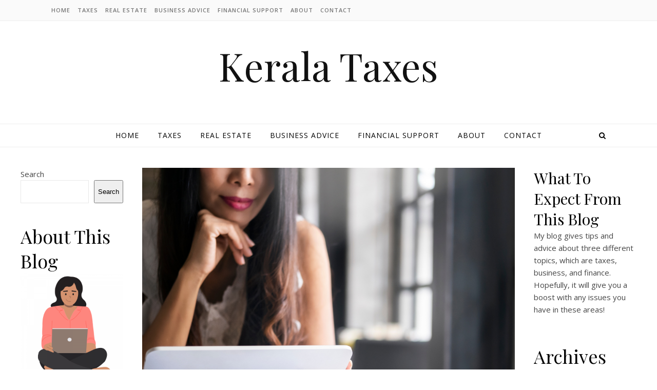

--- FILE ---
content_type: text/html; charset=UTF-8
request_url: https://www.keralataxes.org/2021/10/
body_size: 12171
content:
<!DOCTYPE html>
<html lang="en-US">
<head>
<meta charset="UTF-8">
<meta name="viewport" content="width=device-width, initial-scale=1.0" />
<link rel="profile" href="https://gmpg.org/xfn/11">
<title>October 2021 &#8211; Kerala Taxes</title>
<meta name='robots' content='max-image-preview:large' />
<link rel='dns-prefetch' href='//fonts.googleapis.com' />
<link rel="alternate" type="application/rss+xml" title="Kerala Taxes &raquo; Feed" href="https://www.keralataxes.org/feed/" />
<link rel="alternate" type="application/rss+xml" title="Kerala Taxes &raquo; Comments Feed" href="https://www.keralataxes.org/comments/feed/" />
<style id='wp-img-auto-sizes-contain-inline-css' type='text/css'>
img:is([sizes=auto i],[sizes^="auto," i]){contain-intrinsic-size:3000px 1500px}
/*# sourceURL=wp-img-auto-sizes-contain-inline-css */
</style>
<style id='wp-emoji-styles-inline-css' type='text/css'>

	img.wp-smiley, img.emoji {
		display: inline !important;
		border: none !important;
		box-shadow: none !important;
		height: 1em !important;
		width: 1em !important;
		margin: 0 0.07em !important;
		vertical-align: -0.1em !important;
		background: none !important;
		padding: 0 !important;
	}
/*# sourceURL=wp-emoji-styles-inline-css */
</style>
<link rel='stylesheet' id='wp-block-library-css' href='https://www.keralataxes.org/wp-includes/css/dist/block-library/style.min.css?ver=6.9' type='text/css' media='all' />
<style id='classic-theme-styles-inline-css' type='text/css'>
/*! This file is auto-generated */
.wp-block-button__link{color:#fff;background-color:#32373c;border-radius:9999px;box-shadow:none;text-decoration:none;padding:calc(.667em + 2px) calc(1.333em + 2px);font-size:1.125em}.wp-block-file__button{background:#32373c;color:#fff;text-decoration:none}
/*# sourceURL=/wp-includes/css/classic-themes.min.css */
</style>
<style id='global-styles-inline-css' type='text/css'>
:root{--wp--preset--aspect-ratio--square: 1;--wp--preset--aspect-ratio--4-3: 4/3;--wp--preset--aspect-ratio--3-4: 3/4;--wp--preset--aspect-ratio--3-2: 3/2;--wp--preset--aspect-ratio--2-3: 2/3;--wp--preset--aspect-ratio--16-9: 16/9;--wp--preset--aspect-ratio--9-16: 9/16;--wp--preset--color--black: #000000;--wp--preset--color--cyan-bluish-gray: #abb8c3;--wp--preset--color--white: #ffffff;--wp--preset--color--pale-pink: #f78da7;--wp--preset--color--vivid-red: #cf2e2e;--wp--preset--color--luminous-vivid-orange: #ff6900;--wp--preset--color--luminous-vivid-amber: #fcb900;--wp--preset--color--light-green-cyan: #7bdcb5;--wp--preset--color--vivid-green-cyan: #00d084;--wp--preset--color--pale-cyan-blue: #8ed1fc;--wp--preset--color--vivid-cyan-blue: #0693e3;--wp--preset--color--vivid-purple: #9b51e0;--wp--preset--gradient--vivid-cyan-blue-to-vivid-purple: linear-gradient(135deg,rgb(6,147,227) 0%,rgb(155,81,224) 100%);--wp--preset--gradient--light-green-cyan-to-vivid-green-cyan: linear-gradient(135deg,rgb(122,220,180) 0%,rgb(0,208,130) 100%);--wp--preset--gradient--luminous-vivid-amber-to-luminous-vivid-orange: linear-gradient(135deg,rgb(252,185,0) 0%,rgb(255,105,0) 100%);--wp--preset--gradient--luminous-vivid-orange-to-vivid-red: linear-gradient(135deg,rgb(255,105,0) 0%,rgb(207,46,46) 100%);--wp--preset--gradient--very-light-gray-to-cyan-bluish-gray: linear-gradient(135deg,rgb(238,238,238) 0%,rgb(169,184,195) 100%);--wp--preset--gradient--cool-to-warm-spectrum: linear-gradient(135deg,rgb(74,234,220) 0%,rgb(151,120,209) 20%,rgb(207,42,186) 40%,rgb(238,44,130) 60%,rgb(251,105,98) 80%,rgb(254,248,76) 100%);--wp--preset--gradient--blush-light-purple: linear-gradient(135deg,rgb(255,206,236) 0%,rgb(152,150,240) 100%);--wp--preset--gradient--blush-bordeaux: linear-gradient(135deg,rgb(254,205,165) 0%,rgb(254,45,45) 50%,rgb(107,0,62) 100%);--wp--preset--gradient--luminous-dusk: linear-gradient(135deg,rgb(255,203,112) 0%,rgb(199,81,192) 50%,rgb(65,88,208) 100%);--wp--preset--gradient--pale-ocean: linear-gradient(135deg,rgb(255,245,203) 0%,rgb(182,227,212) 50%,rgb(51,167,181) 100%);--wp--preset--gradient--electric-grass: linear-gradient(135deg,rgb(202,248,128) 0%,rgb(113,206,126) 100%);--wp--preset--gradient--midnight: linear-gradient(135deg,rgb(2,3,129) 0%,rgb(40,116,252) 100%);--wp--preset--font-size--small: 13px;--wp--preset--font-size--medium: 20px;--wp--preset--font-size--large: 36px;--wp--preset--font-size--x-large: 42px;--wp--preset--spacing--20: 0.44rem;--wp--preset--spacing--30: 0.67rem;--wp--preset--spacing--40: 1rem;--wp--preset--spacing--50: 1.5rem;--wp--preset--spacing--60: 2.25rem;--wp--preset--spacing--70: 3.38rem;--wp--preset--spacing--80: 5.06rem;--wp--preset--shadow--natural: 6px 6px 9px rgba(0, 0, 0, 0.2);--wp--preset--shadow--deep: 12px 12px 50px rgba(0, 0, 0, 0.4);--wp--preset--shadow--sharp: 6px 6px 0px rgba(0, 0, 0, 0.2);--wp--preset--shadow--outlined: 6px 6px 0px -3px rgb(255, 255, 255), 6px 6px rgb(0, 0, 0);--wp--preset--shadow--crisp: 6px 6px 0px rgb(0, 0, 0);}:where(.is-layout-flex){gap: 0.5em;}:where(.is-layout-grid){gap: 0.5em;}body .is-layout-flex{display: flex;}.is-layout-flex{flex-wrap: wrap;align-items: center;}.is-layout-flex > :is(*, div){margin: 0;}body .is-layout-grid{display: grid;}.is-layout-grid > :is(*, div){margin: 0;}:where(.wp-block-columns.is-layout-flex){gap: 2em;}:where(.wp-block-columns.is-layout-grid){gap: 2em;}:where(.wp-block-post-template.is-layout-flex){gap: 1.25em;}:where(.wp-block-post-template.is-layout-grid){gap: 1.25em;}.has-black-color{color: var(--wp--preset--color--black) !important;}.has-cyan-bluish-gray-color{color: var(--wp--preset--color--cyan-bluish-gray) !important;}.has-white-color{color: var(--wp--preset--color--white) !important;}.has-pale-pink-color{color: var(--wp--preset--color--pale-pink) !important;}.has-vivid-red-color{color: var(--wp--preset--color--vivid-red) !important;}.has-luminous-vivid-orange-color{color: var(--wp--preset--color--luminous-vivid-orange) !important;}.has-luminous-vivid-amber-color{color: var(--wp--preset--color--luminous-vivid-amber) !important;}.has-light-green-cyan-color{color: var(--wp--preset--color--light-green-cyan) !important;}.has-vivid-green-cyan-color{color: var(--wp--preset--color--vivid-green-cyan) !important;}.has-pale-cyan-blue-color{color: var(--wp--preset--color--pale-cyan-blue) !important;}.has-vivid-cyan-blue-color{color: var(--wp--preset--color--vivid-cyan-blue) !important;}.has-vivid-purple-color{color: var(--wp--preset--color--vivid-purple) !important;}.has-black-background-color{background-color: var(--wp--preset--color--black) !important;}.has-cyan-bluish-gray-background-color{background-color: var(--wp--preset--color--cyan-bluish-gray) !important;}.has-white-background-color{background-color: var(--wp--preset--color--white) !important;}.has-pale-pink-background-color{background-color: var(--wp--preset--color--pale-pink) !important;}.has-vivid-red-background-color{background-color: var(--wp--preset--color--vivid-red) !important;}.has-luminous-vivid-orange-background-color{background-color: var(--wp--preset--color--luminous-vivid-orange) !important;}.has-luminous-vivid-amber-background-color{background-color: var(--wp--preset--color--luminous-vivid-amber) !important;}.has-light-green-cyan-background-color{background-color: var(--wp--preset--color--light-green-cyan) !important;}.has-vivid-green-cyan-background-color{background-color: var(--wp--preset--color--vivid-green-cyan) !important;}.has-pale-cyan-blue-background-color{background-color: var(--wp--preset--color--pale-cyan-blue) !important;}.has-vivid-cyan-blue-background-color{background-color: var(--wp--preset--color--vivid-cyan-blue) !important;}.has-vivid-purple-background-color{background-color: var(--wp--preset--color--vivid-purple) !important;}.has-black-border-color{border-color: var(--wp--preset--color--black) !important;}.has-cyan-bluish-gray-border-color{border-color: var(--wp--preset--color--cyan-bluish-gray) !important;}.has-white-border-color{border-color: var(--wp--preset--color--white) !important;}.has-pale-pink-border-color{border-color: var(--wp--preset--color--pale-pink) !important;}.has-vivid-red-border-color{border-color: var(--wp--preset--color--vivid-red) !important;}.has-luminous-vivid-orange-border-color{border-color: var(--wp--preset--color--luminous-vivid-orange) !important;}.has-luminous-vivid-amber-border-color{border-color: var(--wp--preset--color--luminous-vivid-amber) !important;}.has-light-green-cyan-border-color{border-color: var(--wp--preset--color--light-green-cyan) !important;}.has-vivid-green-cyan-border-color{border-color: var(--wp--preset--color--vivid-green-cyan) !important;}.has-pale-cyan-blue-border-color{border-color: var(--wp--preset--color--pale-cyan-blue) !important;}.has-vivid-cyan-blue-border-color{border-color: var(--wp--preset--color--vivid-cyan-blue) !important;}.has-vivid-purple-border-color{border-color: var(--wp--preset--color--vivid-purple) !important;}.has-vivid-cyan-blue-to-vivid-purple-gradient-background{background: var(--wp--preset--gradient--vivid-cyan-blue-to-vivid-purple) !important;}.has-light-green-cyan-to-vivid-green-cyan-gradient-background{background: var(--wp--preset--gradient--light-green-cyan-to-vivid-green-cyan) !important;}.has-luminous-vivid-amber-to-luminous-vivid-orange-gradient-background{background: var(--wp--preset--gradient--luminous-vivid-amber-to-luminous-vivid-orange) !important;}.has-luminous-vivid-orange-to-vivid-red-gradient-background{background: var(--wp--preset--gradient--luminous-vivid-orange-to-vivid-red) !important;}.has-very-light-gray-to-cyan-bluish-gray-gradient-background{background: var(--wp--preset--gradient--very-light-gray-to-cyan-bluish-gray) !important;}.has-cool-to-warm-spectrum-gradient-background{background: var(--wp--preset--gradient--cool-to-warm-spectrum) !important;}.has-blush-light-purple-gradient-background{background: var(--wp--preset--gradient--blush-light-purple) !important;}.has-blush-bordeaux-gradient-background{background: var(--wp--preset--gradient--blush-bordeaux) !important;}.has-luminous-dusk-gradient-background{background: var(--wp--preset--gradient--luminous-dusk) !important;}.has-pale-ocean-gradient-background{background: var(--wp--preset--gradient--pale-ocean) !important;}.has-electric-grass-gradient-background{background: var(--wp--preset--gradient--electric-grass) !important;}.has-midnight-gradient-background{background: var(--wp--preset--gradient--midnight) !important;}.has-small-font-size{font-size: var(--wp--preset--font-size--small) !important;}.has-medium-font-size{font-size: var(--wp--preset--font-size--medium) !important;}.has-large-font-size{font-size: var(--wp--preset--font-size--large) !important;}.has-x-large-font-size{font-size: var(--wp--preset--font-size--x-large) !important;}
:where(.wp-block-post-template.is-layout-flex){gap: 1.25em;}:where(.wp-block-post-template.is-layout-grid){gap: 1.25em;}
:where(.wp-block-term-template.is-layout-flex){gap: 1.25em;}:where(.wp-block-term-template.is-layout-grid){gap: 1.25em;}
:where(.wp-block-columns.is-layout-flex){gap: 2em;}:where(.wp-block-columns.is-layout-grid){gap: 2em;}
:root :where(.wp-block-pullquote){font-size: 1.5em;line-height: 1.6;}
/*# sourceURL=global-styles-inline-css */
</style>
<link rel='stylesheet' id='savona-style-css' href='https://www.keralataxes.org/wp-content/themes/savona/style.css?ver=6.9' type='text/css' media='all' />
<link rel='stylesheet' id='savona-blog-style-css' href='https://www.keralataxes.org/wp-content/themes/savona-blog/style.css?ver=1.0.1' type='text/css' media='all' />
<link rel='stylesheet' id='fontawesome-css' href='https://www.keralataxes.org/wp-content/themes/savona/assets/css/font-awesome.css?ver=6.9' type='text/css' media='all' />
<link rel='stylesheet' id='fontello-css' href='https://www.keralataxes.org/wp-content/themes/savona/assets/css/fontello.css?ver=6.9' type='text/css' media='all' />
<link rel='stylesheet' id='slick-css' href='https://www.keralataxes.org/wp-content/themes/savona/assets/css/slick.css?ver=6.9' type='text/css' media='all' />
<link rel='stylesheet' id='scrollbar-css' href='https://www.keralataxes.org/wp-content/themes/savona/assets/css/perfect-scrollbar.css?ver=6.9' type='text/css' media='all' />
<link rel='stylesheet' id='savona-woocommerce-css' href='https://www.keralataxes.org/wp-content/themes/savona/assets/css/woocommerce.css?ver=6.9' type='text/css' media='all' />
<link rel='stylesheet' id='savona-responsive-css' href='https://www.keralataxes.org/wp-content/themes/savona/assets/css/responsive.css?ver=6.9' type='text/css' media='all' />
<link rel='stylesheet' id='savona-playfair-font-css' href='//fonts.googleapis.com/css?family=Playfair+Display%3A400%2C700&#038;ver=1.0.0' type='text/css' media='all' />
<link rel='stylesheet' id='savona-opensans-font-css' href='//fonts.googleapis.com/css?family=Open+Sans%3A400italic%2C400%2C600italic%2C600%2C700italic%2C700&#038;ver=1.0.0' type='text/css' media='all' />
<script type="text/javascript" src="https://www.keralataxes.org/wp-includes/js/jquery/jquery.min.js?ver=3.7.1" id="jquery-core-js"></script>
<script type="text/javascript" src="https://www.keralataxes.org/wp-includes/js/jquery/jquery-migrate.min.js?ver=3.4.1" id="jquery-migrate-js"></script>
<link rel="https://api.w.org/" href="https://www.keralataxes.org/wp-json/" /><link rel="EditURI" type="application/rsd+xml" title="RSD" href="https://www.keralataxes.org/xmlrpc.php?rsd" />
<meta name="generator" content="WordPress 6.9" />
<style id="savona_dynamic_css">body {background-color: #ffffff;}#top-bar {background-color: #000000;}#top-bar a {color: #ffffff;}#top-bar a:hover,#top-bar li.current-menu-item > a,#top-bar li.current-menu-ancestor > a,#top-bar .sub-menu li.current-menu-item > a,#top-bar .sub-menu li.current-menu-ancestor> a {color: #dddddd;}#top-menu .sub-menu,#top-menu .sub-menu a {background-color: #000000;border-color: rgba(255,255,255, 0.05);}.header-logo a,.site-description {color: #111111;}.entry-header {background-color: #ffffff;}#featured-links h4 {background-color: rgba(255,255,255, 0.85);color: #000000;}#main-nav a,#main-nav i,#main-nav #s {color: #000000;}.main-nav-sidebar span,.sidebar-alt-close-btn span {background-color: #000000;}#main-nav a:hover,#main-nav i:hover,#main-nav li.current-menu-item > a,#main-nav li.current-menu-ancestor > a,#main-nav .sub-menu li.current-menu-item > a,#main-nav .sub-menu li.current-menu-ancestor> a {color: #2e5dd3;}.main-nav-sidebar:hover span {background-color: #2e5dd3;}#main-menu .sub-menu,#main-menu .sub-menu a {background-color: #ffffff;border-color: rgba(0,0,0, 0.05);}#main-nav #s {background-color: #ffffff;}#main-nav #s::-webkit-input-placeholder { /* Chrome/Opera/Safari */color: rgba(0,0,0, 0.7);}#main-nav #s::-moz-placeholder { /* Firefox 19+ */color: rgba(0,0,0, 0.7);}#main-nav #s:-ms-input-placeholder { /* IE 10+ */color: rgba(0,0,0, 0.7);}#main-nav #s:-moz-placeholder { /* Firefox 18- */color: rgba(0,0,0, 0.7);}/* Background */.sidebar-alt,#featured-links,.main-content,#featured-slider,#page-content select,#page-content input,#page-content textarea {background-color: #ffffff;}/* Text */#page-content,#page-content select,#page-content input,#page-content textarea,#page-content .post-author a,#page-content .savona-widget a,#page-content .comment-author {color: #464646;}/* Title */#page-content h1 a,#page-content h1,#page-content h2,#page-content h3,#page-content h4,#page-content h5,#page-content h6,.post-content > p:first-child:first-letter,#page-content .author-description h4 a,#page-content .related-posts h4 a,#page-content .blog-pagination .previous-page a,#page-content .blog-pagination .next-page a,blockquote,#page-content .post-share a {color: #030303;}#page-content h1 a:hover {color: rgba(3,3,3, 0.75);}/* Meta */#page-content .post-date,#page-content .post-comments,#page-content .post-author,#page-content .related-post-date,#page-content .comment-meta a,#page-content .author-share a,#page-content .post-tags a,#page-content .tagcloud a,.widget_categories li,.widget_archive li,.ahse-subscribe-box p,.rpwwt-post-author,.rpwwt-post-categories,.rpwwt-post-date,.rpwwt-post-comments-number {color: #a1a1a1;}#page-content input::-webkit-input-placeholder { /* Chrome/Opera/Safari */color: #a1a1a1;}#page-content input::-moz-placeholder { /* Firefox 19+ */color: #a1a1a1;}#page-content input:-ms-input-placeholder { /* IE 10+ */color: #a1a1a1;}#page-content input:-moz-placeholder { /* Firefox 18- */color: #a1a1a1;}/* Accent */#page-content a,.post-categories {color: #2e5dd3;}.ps-container > .ps-scrollbar-y-rail > .ps-scrollbar-y {background: #2e5dd3;}#page-content a:hover {color: rgba(46,93,211, 0.8);}blockquote {border-color: #2e5dd3;}/* Selection */::-moz-selection {color: #ffffff;background: #2e5dd3;}::selection {color: #ffffff;background: #2e5dd3;}/* Border */#page-content .post-footer,#page-content .author-description,#page-content .related-posts,#page-content .entry-comments,#page-content .savona-widget li,#page-content #wp-calendar,#page-content #wp-calendar caption,#page-content #wp-calendar tbody td,#page-content .widget_nav_menu li a,#page-content .tagcloud a,#page-content select,#page-content input,#page-content textarea,.widget-title h2:before,.widget-title h2:after,.post-tags a,.gallery-caption,.wp-caption-text,table tr,table th,table td,pre {border-color: #e8e8e8;}hr {background-color: #e8e8e8;}/* Buttons */.widget_search i,.widget_search #searchsubmit,.single-navigation i,#page-content .submit,#page-content .blog-pagination.numeric a,#page-content .blog-pagination.load-more a,#page-content .savona-subscribe-box input[type="submit"],#page-content .widget_wysija input[type="submit"],#page-content .post-password-form input[type="submit"],#page-content .wpcf7 [type="submit"] {color: #ffffff;background-color: #333333;}.single-navigation i:hover,#page-content .submit:hover,#page-content .blog-pagination.numeric a:hover,#page-content .blog-pagination.numeric span,#page-content .blog-pagination.load-more a:hover,#page-content .savona-subscribe-box input[type="submit"]:hover,#page-content .widget_wysija input[type="submit"]:hover,#page-content .post-password-form input[type="submit"]:hover,#page-content .wpcf7 [type="submit"]:hover {color: #ffffff;background-color: #2e5dd3;}/* Image Overlay */.image-overlay,#infscr-loading,#page-content h4.image-overlay {color: #ffffff;background-color: rgba(73,73,73, 0.3);}.image-overlay a,.post-slider .prev-arrow,.post-slider .next-arrow,#page-content .image-overlay a,#featured-slider .slick-arrow,#featured-slider .slider-dots {color: #ffffff;}.slide-caption {background: rgba(255,255,255, 0.95);}#featured-slider .slick-active {background: #ffffff;}#page-footer,#page-footer select,#page-footer input,#page-footer textarea {background-color: #f6f6f6;color: #333333;}#page-footer,#page-footer a,#page-footer select,#page-footer input,#page-footer textarea {color: #333333;}#page-footer #s::-webkit-input-placeholder { /* Chrome/Opera/Safari */color: #333333;}#page-footer #s::-moz-placeholder { /* Firefox 19+ */color: #333333;}#page-footer #s:-ms-input-placeholder { /* IE 10+ */color: #333333;}#page-footer #s:-moz-placeholder { /* Firefox 18- */color: #333333;}/* Title */#page-footer h1,#page-footer h2,#page-footer h3,#page-footer h4,#page-footer h5,#page-footer h6 {color: #111111;}#page-footer a:hover {color: #2e5dd3;}/* Border */#page-footer a,#page-footer .savona-widget li,#page-footer #wp-calendar,#page-footer #wp-calendar caption,#page-footer #wp-calendar tbody td,#page-footer .widget_nav_menu li a,#page-footer select,#page-footer input,#page-footer textarea,#page-footer .widget-title h2:before,#page-footer .widget-title h2:after,.footer-widgets {border-color: #e0dbdb;}#page-footer hr {background-color: #e0dbdb;}.savona-preloader-wrap {background-color: #333333;}.boxed-wrapper {max-width: 1160px;}.sidebar-alt {width: 270px;left: -270px; padding: 85px 35px 0px;}.sidebar-left,.sidebar-right {width: 237px;}[data-layout*="rsidebar"] .main-container,[data-layout*="lsidebar"] .main-container {width: calc(100% - 237px);width: -webkit-calc(100% - 237px);}[data-layout*="lrsidebar"] .main-container {width: calc(100% - 474px);width: -webkit-calc(100% - 474px);}[data-layout*="fullwidth"] .main-container {width: 100%;}#top-bar > div,#main-nav > div,#featured-slider.boxed-wrapper,#featured-links,.main-content,.page-footer-inner {padding-left: 40px;padding-right: 40px;}#top-menu {float: left;}.top-bar-socials {float: right;}.entry-header {background-image:url();}.logo-img {max-width: 200px;}#main-nav {text-align: center;}.main-nav-sidebar {position: absolute;top: 0px;left: 40px;z-index: 1;}.main-nav-icons {position: absolute;top: 0px;right: 40px;z-index: 2;}#featured-slider.boxed-wrapper {padding-top: 41px;}#featured-links .featured-link {margin-right: 30px;}#featured-links .featured-link:last-of-type {margin-right: 0;}#featured-links .featured-link {width: calc( (100% - -30px) / 0);width: -webkit-calc( (100% - -30px) / 0);}.blog-grid > li {margin-bottom: 30px;}[data-layout*="col2"] .blog-grid > li,[data-layout*="col3"] .blog-grid > li,[data-layout*="col4"] .blog-grid > li {display: inline-block;vertical-align: top;margin-right: 37px;}[data-layout*="col2"] .blog-grid > li:nth-of-type(2n+2),[data-layout*="col3"] .blog-grid > li:nth-of-type(3n+3),[data-layout*="col4"] .blog-grid > li:nth-of-type(4n+4) {margin-right: 0;}[data-layout*="col1"] .blog-grid > li {width: 100%;}[data-layout*="col2"] .blog-grid > li {width: calc((100% - 37px ) /2);width: -webkit-calc((100% - 37px ) /2);}[data-layout*="col3"] .blog-grid > li {width: calc((100% - 2 * 37px ) /3);width: -webkit-calc((100% - 2 * 37px ) /3);}[data-layout*="col4"] .blog-grid > li {width: calc((100% - 3 * 37px ) /4);width: -webkit-calc((100% - 3 * 37px ) /4);}[data-layout*="rsidebar"] .sidebar-right {padding-left: 37px;}[data-layout*="lsidebar"] .sidebar-left {padding-right: 37px;}[data-layout*="lrsidebar"] .sidebar-right {padding-left: 37px;}[data-layout*="lrsidebar"] .sidebar-left {padding-right: 37px;}.post-content > p:first-child:first-letter { /* MOD */float: left;margin: 0px 12px 0 0;font-size: 80px;line-height: 65px;text-align: center;}@-moz-document url-prefix() {.post-content > p:first-child:first-letter {margin-top: 10px !important;}}.footer-widgets > .savona-widget {width: 30%;margin-right: 5%;}.footer-widgets > .savona-widget:nth-child(3n+3) {margin-right: 0;}.footer-widgets > .savona-widget:nth-child(3n+4) {clear: both;}.copyright-info {float: right;}.footer-socials {float: left;}.woocommerce div.product .stock,.woocommerce div.product p.price,.woocommerce div.product span.price,.woocommerce ul.products li.product .price,.woocommerce-Reviews .woocommerce-review__author,.woocommerce form .form-row .required,.woocommerce form .form-row.woocommerce-invalid label,.woocommerce #page-content div.product .woocommerce-tabs ul.tabs li a {color: #464646;}.woocommerce a.remove:hover {color: #464646 !important;}.woocommerce a.remove,.woocommerce .product_meta,#page-content .woocommerce-breadcrumb,#page-content .woocommerce-review-link,#page-content .woocommerce-breadcrumb a,#page-content .woocommerce-MyAccount-navigation-link a,.woocommerce .woocommerce-info:before,.woocommerce #page-content .woocommerce-result-count,.woocommerce-page #page-content .woocommerce-result-count,.woocommerce-Reviews .woocommerce-review__published-date,.woocommerce .product_list_widget .quantity,.woocommerce .widget_products .amount,.woocommerce .widget_price_filter .price_slider_amount,.woocommerce .widget_recently_viewed_products .amount,.woocommerce .widget_top_rated_products .amount,.woocommerce .widget_recent_reviews .reviewer {color: #a1a1a1;}.woocommerce a.remove {color: #a1a1a1 !important;}p.demo_store,.woocommerce-store-notice,.woocommerce span.onsale { background-color: #2e5dd3;}.woocommerce .star-rating::before,.woocommerce .star-rating span::before,.woocommerce #page-content ul.products li.product .button,#page-content .woocommerce ul.products li.product .button,#page-content .woocommerce-MyAccount-navigation-link.is-active a,#page-content .woocommerce-MyAccount-navigation-link a:hover { color: #2e5dd3;}.woocommerce form.login,.woocommerce form.register,.woocommerce-account fieldset,.woocommerce form.checkout_coupon,.woocommerce .woocommerce-info,.woocommerce .woocommerce-error,.woocommerce .woocommerce-message,.woocommerce .widget_shopping_cart .total,.woocommerce.widget_shopping_cart .total,.woocommerce-Reviews .comment_container,.woocommerce-cart #payment ul.payment_methods,#add_payment_method #payment ul.payment_methods,.woocommerce-checkout #payment ul.payment_methods,.woocommerce div.product .woocommerce-tabs ul.tabs::before,.woocommerce div.product .woocommerce-tabs ul.tabs::after,.woocommerce div.product .woocommerce-tabs ul.tabs li,.woocommerce .woocommerce-MyAccount-navigation-link,.select2-container--default .select2-selection--single {border-color: #e8e8e8;}.woocommerce-cart #payment,#add_payment_method #payment,.woocommerce-checkout #payment,.woocommerce .woocommerce-info,.woocommerce .woocommerce-error,.woocommerce .woocommerce-message,.woocommerce div.product .woocommerce-tabs ul.tabs li {background-color: rgba(232,232,232, 0.3);}.woocommerce-cart #payment div.payment_box::before,#add_payment_method #payment div.payment_box::before,.woocommerce-checkout #payment div.payment_box::before {border-color: rgba(232,232,232, 0.5);}.woocommerce-cart #payment div.payment_box,#add_payment_method #payment div.payment_box,.woocommerce-checkout #payment div.payment_box {background-color: rgba(232,232,232, 0.5);}#page-content .woocommerce input.button,#page-content .woocommerce a.button,#page-content .woocommerce a.button.alt,#page-content .woocommerce button.button.alt,#page-content .woocommerce input.button.alt,#page-content .woocommerce #respond input#submit.alt,.woocommerce #page-content .widget_product_search input[type="submit"],.woocommerce #page-content .woocommerce-message .button,.woocommerce #page-content a.button.alt,.woocommerce #page-content button.button.alt,.woocommerce #page-content #respond input#submit,.woocommerce #page-content .widget_price_filter .button,.woocommerce #page-content .woocommerce-message .button,.woocommerce-page #page-content .woocommerce-message .button,.woocommerce #page-content nav.woocommerce-pagination ul li a,.woocommerce #page-content nav.woocommerce-pagination ul li span {color: #ffffff;background-color: #333333;}#page-content .woocommerce input.button:hover,#page-content .woocommerce a.button:hover,#page-content .woocommerce a.button.alt:hover,#page-content .woocommerce button.button.alt:hover,#page-content .woocommerce input.button.alt:hover,#page-content .woocommerce #respond input#submit.alt:hover,.woocommerce #page-content .woocommerce-message .button:hover,.woocommerce #page-content a.button.alt:hover,.woocommerce #page-content button.button.alt:hover,.woocommerce #page-content #respond input#submit:hover,.woocommerce #page-content .widget_price_filter .button:hover,.woocommerce #page-content .woocommerce-message .button:hover,.woocommerce-page #page-content .woocommerce-message .button:hover,.woocommerce #page-content nav.woocommerce-pagination ul li a:hover,.woocommerce #page-content nav.woocommerce-pagination ul li span.current {color: #ffffff;background-color: #2e5dd3;}.woocommerce #page-content nav.woocommerce-pagination ul li a.prev,.woocommerce #page-content nav.woocommerce-pagination ul li a.next {color: #333333;}.woocommerce #page-content nav.woocommerce-pagination ul li a.prev:hover,.woocommerce #page-content nav.woocommerce-pagination ul li a.next:hover {color: #2e5dd3;}.woocommerce #page-content nav.woocommerce-pagination ul li a.prev:after,.woocommerce #page-content nav.woocommerce-pagination ul li a.next:after {color: #ffffff;}.woocommerce #page-content nav.woocommerce-pagination ul li a.prev:hover:after,.woocommerce #page-content nav.woocommerce-pagination ul li a.next:hover:after {color: #ffffff;}.cssload-container{width:100%;height:36px;text-align:center}.cssload-speeding-wheel{width:36px;height:36px;margin:0 auto;border:2px solid #ffffff;border-radius:50%;border-left-color:transparent;border-right-color:transparent;animation:cssload-spin 575ms infinite linear;-o-animation:cssload-spin 575ms infinite linear;-ms-animation:cssload-spin 575ms infinite linear;-webkit-animation:cssload-spin 575ms infinite linear;-moz-animation:cssload-spin 575ms infinite linear}@keyframes cssload-spin{100%{transform:rotate(360deg);transform:rotate(360deg)}}@-o-keyframes cssload-spin{100%{-o-transform:rotate(360deg);transform:rotate(360deg)}}@-ms-keyframes cssload-spin{100%{-ms-transform:rotate(360deg);transform:rotate(360deg)}}@-webkit-keyframes cssload-spin{100%{-webkit-transform:rotate(360deg);transform:rotate(360deg)}}@-moz-keyframes cssload-spin{100%{-moz-transform:rotate(360deg);transform:rotate(360deg)}}</style><meta name="generator" content="Elementor 3.34.2; features: additional_custom_breakpoints; settings: css_print_method-external, google_font-enabled, font_display-auto">
			<style>
				.e-con.e-parent:nth-of-type(n+4):not(.e-lazyloaded):not(.e-no-lazyload),
				.e-con.e-parent:nth-of-type(n+4):not(.e-lazyloaded):not(.e-no-lazyload) * {
					background-image: none !important;
				}
				@media screen and (max-height: 1024px) {
					.e-con.e-parent:nth-of-type(n+3):not(.e-lazyloaded):not(.e-no-lazyload),
					.e-con.e-parent:nth-of-type(n+3):not(.e-lazyloaded):not(.e-no-lazyload) * {
						background-image: none !important;
					}
				}
				@media screen and (max-height: 640px) {
					.e-con.e-parent:nth-of-type(n+2):not(.e-lazyloaded):not(.e-no-lazyload),
					.e-con.e-parent:nth-of-type(n+2):not(.e-lazyloaded):not(.e-no-lazyload) * {
						background-image: none !important;
					}
				}
			</style>
			<style type="text/css" id="custom-background-css">
body.custom-background { background-image: url("https://www.keralataxes.org/wp-content/uploads/2021/08/background.png"); background-position: left top; background-size: cover; background-repeat: no-repeat; background-attachment: fixed; }
</style>
	<link rel="icon" href="https://www.keralataxes.org/wp-content/uploads/2021/08/Logo-75x75.png" sizes="32x32" />
<link rel="icon" href="https://www.keralataxes.org/wp-content/uploads/2021/08/Logo-300x300.png" sizes="192x192" />
<link rel="apple-touch-icon" href="https://www.keralataxes.org/wp-content/uploads/2021/08/Logo-300x300.png" />
<meta name="msapplication-TileImage" content="https://www.keralataxes.org/wp-content/uploads/2021/08/Logo-300x300.png" />
<link rel="alternate" type="application/rss+xml" title="RSS" href="https://www.keralataxes.org/rsslatest.xml" /></head>

<body class="archive date custom-background wp-theme-savona wp-child-theme-savona-blog elementor-default elementor-kit-11">
	<!-- Preloader -->
	
	<!-- Page Wrapper -->
	<div id="page-wrap">
		
		<a class="skip-link screen-reader-text" href="#page-content">Skip to content</a>
		
		<!-- Boxed Wrapper -->
		<div id="page-header" >

		
<div id="top-bar" class="clear-fix">
	<div class="boxed-wrapper">
		
		<nav class="top-menu-container"><ul id="top-menu" class=""><li id="menu-item-18" class="menu-item menu-item-type-custom menu-item-object-custom menu-item-home menu-item-18"><a href="https://www.keralataxes.org/">Home</a></li>
<li id="menu-item-23" class="menu-item menu-item-type-taxonomy menu-item-object-category menu-item-23"><a href="https://www.keralataxes.org/category/taxes/">Taxes</a></li>
<li id="menu-item-128" class="menu-item menu-item-type-taxonomy menu-item-object-category menu-item-128"><a href="https://www.keralataxes.org/category/real-estate/">Real Estate</a></li>
<li id="menu-item-21" class="menu-item menu-item-type-taxonomy menu-item-object-category menu-item-21"><a href="https://www.keralataxes.org/category/business-advice/">Business Advice</a></li>
<li id="menu-item-22" class="menu-item menu-item-type-taxonomy menu-item-object-category menu-item-22"><a href="https://www.keralataxes.org/category/financial-support/">Financial Support</a></li>
<li id="menu-item-19" class="menu-item menu-item-type-post_type menu-item-object-page menu-item-19"><a href="https://www.keralataxes.org/about/">About</a></li>
<li id="menu-item-20" class="menu-item menu-item-type-post_type menu-item-object-page menu-item-20"><a href="https://www.keralataxes.org/contact/">Contact</a></li>
</ul></nav>
		<div class="top-bar-socials">

			
			
			
			
		</div>

	
	</div>
</div><!-- #top-bar -->

	<div class="entry-header">
		<div class="cv-outer">
		<div class="cv-inner">
			<div class="header-logo">
				
								<a href="https://www.keralataxes.org/">Kerala Taxes</a>
				
								<br>
				<p class="site-description"></p>
								
			</div>
		</div>
		</div>
	</div><div id="main-nav" class="clear-fix" data-fixed="1">

	<div class="boxed-wrapper">	
		
		<!-- Alt Sidebar Icon -->
		

		<!-- Icons -->
		<div class="main-nav-icons">
			
						<div class="main-nav-search">
				<i class="fa fa-search"></i>
				<i class="fa fa-times"></i>
				<form role="search" method="get" id="searchform" class="clear-fix" action="https://www.keralataxes.org/"><input type="search" name="s" id="s" placeholder="Search..." data-placeholder="Type &amp; hit enter..." value="" /><i class="fa fa-search"></i><input type="submit" id="searchsubmit" value="st" /></form>			</div>
					</div>


		<!-- Menu -->
		<span class="mobile-menu-btn">
			<i class="fa fa-chevron-down"></i>
		</span>

		<nav class="main-menu-container"><ul id="main-menu" class=""><li class="menu-item menu-item-type-custom menu-item-object-custom menu-item-home menu-item-18"><a href="https://www.keralataxes.org/">Home</a></li>
<li class="menu-item menu-item-type-taxonomy menu-item-object-category menu-item-23"><a href="https://www.keralataxes.org/category/taxes/">Taxes</a></li>
<li class="menu-item menu-item-type-taxonomy menu-item-object-category menu-item-128"><a href="https://www.keralataxes.org/category/real-estate/">Real Estate</a></li>
<li class="menu-item menu-item-type-taxonomy menu-item-object-category menu-item-21"><a href="https://www.keralataxes.org/category/business-advice/">Business Advice</a></li>
<li class="menu-item menu-item-type-taxonomy menu-item-object-category menu-item-22"><a href="https://www.keralataxes.org/category/financial-support/">Financial Support</a></li>
<li class="menu-item menu-item-type-post_type menu-item-object-page menu-item-19"><a href="https://www.keralataxes.org/about/">About</a></li>
<li class="menu-item menu-item-type-post_type menu-item-object-page menu-item-20"><a href="https://www.keralataxes.org/contact/">Contact</a></li>
</ul></nav><nav class="mobile-menu-container"><ul id="mobile-menu" class=""><li class="menu-item menu-item-type-custom menu-item-object-custom menu-item-home menu-item-18"><a href="https://www.keralataxes.org/">Home</a></li>
<li class="menu-item menu-item-type-taxonomy menu-item-object-category menu-item-23"><a href="https://www.keralataxes.org/category/taxes/">Taxes</a></li>
<li class="menu-item menu-item-type-taxonomy menu-item-object-category menu-item-128"><a href="https://www.keralataxes.org/category/real-estate/">Real Estate</a></li>
<li class="menu-item menu-item-type-taxonomy menu-item-object-category menu-item-21"><a href="https://www.keralataxes.org/category/business-advice/">Business Advice</a></li>
<li class="menu-item menu-item-type-taxonomy menu-item-object-category menu-item-22"><a href="https://www.keralataxes.org/category/financial-support/">Financial Support</a></li>
<li class="menu-item menu-item-type-post_type menu-item-object-page menu-item-19"><a href="https://www.keralataxes.org/about/">About</a></li>
<li class="menu-item menu-item-type-post_type menu-item-object-page menu-item-20"><a href="https://www.keralataxes.org/contact/">Contact</a></li>
</ul></nav>
	</div>

</div><!-- #main-nav -->

		</div><!-- .boxed-wrapper -->

		<!-- Page Content -->
		<div id="page-content">

			
<div class="main-content clear-fix" data-layout="col1-lrsidebar" data-sidebar-sticky="1">
	
	
<div class="sidebar-left-wrap">
	<aside class="sidebar-left">
		<div id="block-2" class="savona-widget widget_block widget_search"><form role="search" method="get" action="https://www.keralataxes.org/" class="wp-block-search__button-outside wp-block-search__text-button wp-block-search"    ><label class="wp-block-search__label" for="wp-block-search__input-1" >Search</label><div class="wp-block-search__inside-wrapper" ><input class="wp-block-search__input" id="wp-block-search__input-1" placeholder="" value="" type="search" name="s" required /><button aria-label="Search" class="wp-block-search__button wp-element-button" type="submit" >Search</button></div></form></div><div id="block-9" class="savona-widget widget_block">
<div class="wp-block-group"><div class="wp-block-group__inner-container is-layout-flow wp-block-group-is-layout-flow">
<h2 class="wp-block-heading">About This Blog</h2>



<div class="wp-block-image"><figure class="aligncenter size-full is-resized"><img fetchpriority="high" fetchpriority="high" decoding="async" src="https://www.keralataxes.org/wp-content/uploads/2021/08/priya-2.png" alt="" class="wp-image-63" width="254" height="254" srcset="https://www.keralataxes.org/wp-content/uploads/2021/08/priya-2.png 500w, https://www.keralataxes.org/wp-content/uploads/2021/08/priya-2-300x300.png 300w, https://www.keralataxes.org/wp-content/uploads/2021/08/priya-2-150x150.png 150w, https://www.keralataxes.org/wp-content/uploads/2021/08/priya-2-75x75.png 75w" sizes="(max-width: 254px) 100vw, 254px" /></figure></div>



<p>Welcome to my blog Kerala Taxes, I am Priya Khatri and I am a tax lawyer from London, England. I studied really hard to become a lawyer and now at 35-years-old, I have decided to write this blog to give some advice for common mistakes people make with taxes, business, and finance. </p>
</div></div>
</div><div id="block-3" class="savona-widget widget_block"><div class="wp-block-group"><div class="wp-block-group__inner-container is-layout-flow wp-block-group-is-layout-flow"><h2 class="wp-block-heading">Recent Posts</h2><ul class="wp-block-latest-posts__list wp-block-latest-posts"><li><a class="wp-block-latest-posts__post-title" href="https://www.keralataxes.org/2026/01/20/why-luxury-apartment-living-appeals-to-people-at-different-life-stages/">Why Luxury Apartment Living Appeals to People at Different Life Stages</a></li>
<li><a class="wp-block-latest-posts__post-title" href="https://www.keralataxes.org/2026/01/08/best-low-investment-business-ideas-start-your-entrepreneurial-journey-today/">Best Low-Investment Business Ideas: Start Your Entrepreneurial Journey Today</a></li>
<li><a class="wp-block-latest-posts__post-title" href="https://www.keralataxes.org/2025/12/18/why-investment-management-isnt-just-for-the-wealthy-anymore/">Why Investment Management Isn&#8217;t Just for the Wealthy Anymore</a></li>
<li><a class="wp-block-latest-posts__post-title" href="https://www.keralataxes.org/2025/11/27/financial-literacy-tips-for-teenagers-and-students-essential-skills-for-a-secure-future/">Financial Literacy Tips for Teenagers and Students: Essential Skills for a Secure Future</a></li>
<li><a class="wp-block-latest-posts__post-title" href="https://www.keralataxes.org/2025/10/16/government-schemes-for-small-business-owners-unlocking-financial-support-and-opportunities/">Government Schemes for Small Business Owners: Unlocking Financial Support and Opportunities</a></li>
</ul></div></div></div><div id="block-4" class="savona-widget widget_block"><div class="wp-block-group"><div class="wp-block-group__inner-container is-layout-flow wp-block-group-is-layout-flow"><h2 class="wp-block-heading">Recent Comments</h2><div class="no-comments wp-block-latest-comments">No comments to show.</div></div></div></div>	</aside>
</div><!-- Main Container -->
<div class="main-container">
	
	<ul class="blog-grid"><li>			<article id="post-88" class="blog-post post-88 post type-post status-publish format-standard has-post-thumbnail hentry category-financial-support">
				
				<div class="post-media">
					<a href="https://www.keralataxes.org/2021/10/11/why-women-need-to-invest/"></a>
					<img width="1080" height="1080" src="https://www.keralataxes.org/wp-content/uploads/2021/10/Why-Women-Need-to-Invest.png" class="attachment-savona-full-thumbnail size-savona-full-thumbnail wp-post-image" alt="" decoding="async" srcset="https://www.keralataxes.org/wp-content/uploads/2021/10/Why-Women-Need-to-Invest.png 1080w, https://www.keralataxes.org/wp-content/uploads/2021/10/Why-Women-Need-to-Invest-300x300.png 300w, https://www.keralataxes.org/wp-content/uploads/2021/10/Why-Women-Need-to-Invest-1024x1024.png 1024w, https://www.keralataxes.org/wp-content/uploads/2021/10/Why-Women-Need-to-Invest-150x150.png 150w, https://www.keralataxes.org/wp-content/uploads/2021/10/Why-Women-Need-to-Invest-768x768.png 768w, https://www.keralataxes.org/wp-content/uploads/2021/10/Why-Women-Need-to-Invest-75x75.png 75w" sizes="(max-width: 1080px) 100vw, 1080px" />				</div>

				<header class="post-header">

			 		<div class="post-categories"><a href="https://www.keralataxes.org/category/financial-support/" rel="category tag">Financial Support</a> </div>
					<h1 class="post-title">
						<a href="https://www.keralataxes.org/2021/10/11/why-women-need-to-invest/">Why Women Need to Invest</a>
					</h1>
					
					<div class="post-meta clear-fix">
												<span class="post-date">October 11, 2021</span>
											</div>
					
				</header>

				
				<div class="post-content">
					<p>Women need to invest. Not just for their future, but also for their present. Women who do not invest for their future and their present could severely hamper their economic future. Many women think they simply need to be more educated on the financial aspects of investing. While this is a great idea, it&#8217;s also something that most guys already know. You see, most women aren&#8217;t as familiar with the financial world due to the fact they&#8217;re not as interested in it as men are. Here are some reasons why women need to invest. • Know your strength Investing for women is often a lot tougher than it is for&hellip;</p>				</div>

				
								<div class="read-more">
					<a href="https://www.keralataxes.org/2021/10/11/why-women-need-to-invest/">Read More</a>
				</div>
								
				<footer class="post-footer">

										<span class="post-author">
						<a href="https://www.keralataxes.org/author/admin/">
							<img alt='' src='https://secure.gravatar.com/avatar/5bd013edc3181fb386210b1efc7642d90223316e7e0b14738d8244a37c110353?s=30&#038;d=mm&#038;r=g' srcset='https://secure.gravatar.com/avatar/5bd013edc3181fb386210b1efc7642d90223316e7e0b14738d8244a37c110353?s=60&#038;d=mm&#038;r=g 2x' class='avatar avatar-30 photo' height='30' width='30' decoding='async'/>						</a>
						<a href="https://www.keralataxes.org/author/admin/" title="Posts by Priya Khatri" rel="author">Priya Khatri</a>	
					</span>
					
					<a href="https://www.keralataxes.org/2021/10/11/why-women-need-to-invest/#respond" class="post-comments" >No Comments</a>					
				</footer>

				<!-- Related Posts -->
				
			</article>
		
			</li></ul>
	
</div><!-- .main-container -->
<div class="sidebar-right-wrap">
	<aside class="sidebar-right">
		<div id="block-12" class="savona-widget widget_block">
<div class="wp-block-group"><div class="wp-block-group__inner-container is-layout-flow wp-block-group-is-layout-flow">
<h3 class="wp-block-heading">What To Expect From This Blog</h3>



<p>My blog gives tips and advice about three different topics, which are taxes, business, and finance. Hopefully, it will give you a boost with any issues you have in these areas!</p>
</div></div>
</div><div id="block-5" class="savona-widget widget_block"><div class="wp-block-group"><div class="wp-block-group__inner-container is-layout-flow wp-block-group-is-layout-flow"><h2 class="wp-block-heading">Archives</h2><ul class="wp-block-archives-list wp-block-archives">	<li><a href='https://www.keralataxes.org/2026/01/'>January 2026</a></li>
	<li><a href='https://www.keralataxes.org/2025/12/'>December 2025</a></li>
	<li><a href='https://www.keralataxes.org/2025/11/'>November 2025</a></li>
	<li><a href='https://www.keralataxes.org/2025/10/'>October 2025</a></li>
	<li><a href='https://www.keralataxes.org/2025/09/'>September 2025</a></li>
	<li><a href='https://www.keralataxes.org/2025/06/'>June 2025</a></li>
	<li><a href='https://www.keralataxes.org/2025/05/'>May 2025</a></li>
	<li><a href='https://www.keralataxes.org/2025/03/'>March 2025</a></li>
	<li><a href='https://www.keralataxes.org/2025/02/'>February 2025</a></li>
	<li><a href='https://www.keralataxes.org/2025/01/'>January 2025</a></li>
	<li><a href='https://www.keralataxes.org/2024/12/'>December 2024</a></li>
	<li><a href='https://www.keralataxes.org/2024/11/'>November 2024</a></li>
	<li><a href='https://www.keralataxes.org/2024/10/'>October 2024</a></li>
	<li><a href='https://www.keralataxes.org/2024/08/'>August 2024</a></li>
	<li><a href='https://www.keralataxes.org/2024/07/'>July 2024</a></li>
	<li><a href='https://www.keralataxes.org/2024/05/'>May 2024</a></li>
	<li><a href='https://www.keralataxes.org/2024/02/'>February 2024</a></li>
	<li><a href='https://www.keralataxes.org/2024/01/'>January 2024</a></li>
	<li><a href='https://www.keralataxes.org/2023/11/'>November 2023</a></li>
	<li><a href='https://www.keralataxes.org/2023/10/'>October 2023</a></li>
	<li><a href='https://www.keralataxes.org/2023/09/'>September 2023</a></li>
	<li><a href='https://www.keralataxes.org/2023/08/'>August 2023</a></li>
	<li><a href='https://www.keralataxes.org/2023/07/'>July 2023</a></li>
	<li><a href='https://www.keralataxes.org/2023/06/'>June 2023</a></li>
	<li><a href='https://www.keralataxes.org/2023/05/'>May 2023</a></li>
	<li><a href='https://www.keralataxes.org/2023/04/'>April 2023</a></li>
	<li><a href='https://www.keralataxes.org/2023/03/'>March 2023</a></li>
	<li><a href='https://www.keralataxes.org/2023/02/'>February 2023</a></li>
	<li><a href='https://www.keralataxes.org/2023/01/'>January 2023</a></li>
	<li><a href='https://www.keralataxes.org/2022/12/'>December 2022</a></li>
	<li><a href='https://www.keralataxes.org/2022/11/'>November 2022</a></li>
	<li><a href='https://www.keralataxes.org/2022/09/'>September 2022</a></li>
	<li><a href='https://www.keralataxes.org/2022/08/'>August 2022</a></li>
	<li><a href='https://www.keralataxes.org/2022/07/'>July 2022</a></li>
	<li><a href='https://www.keralataxes.org/2022/06/'>June 2022</a></li>
	<li><a href='https://www.keralataxes.org/2022/05/'>May 2022</a></li>
	<li><a href='https://www.keralataxes.org/2022/04/'>April 2022</a></li>
	<li><a href='https://www.keralataxes.org/2022/03/'>March 2022</a></li>
	<li><a href='https://www.keralataxes.org/2022/02/'>February 2022</a></li>
	<li><a href='https://www.keralataxes.org/2022/01/'>January 2022</a></li>
	<li><a href='https://www.keralataxes.org/2021/12/'>December 2021</a></li>
	<li><a href='https://www.keralataxes.org/2021/11/'>November 2021</a></li>
	<li><a href='https://www.keralataxes.org/2021/10/' aria-current="page">October 2021</a></li>
	<li><a href='https://www.keralataxes.org/2021/09/'>September 2021</a></li>
	<li><a href='https://www.keralataxes.org/2021/08/'>August 2021</a></li>
	<li><a href='https://www.keralataxes.org/2021/07/'>July 2021</a></li>
</ul></div></div></div><div id="block-13" class="savona-widget widget_block widget_text">
<p>Taxes are something that you should never avoid and you must make sure that you sort out any discrepancies straight away. The longer you drag it out the worse it will become. </p>
</div><div id="block-6" class="savona-widget widget_block"><div class="wp-block-group"><div class="wp-block-group__inner-container is-layout-flow wp-block-group-is-layout-flow"><h2 class="wp-block-heading">Categories</h2><ul class="wp-block-categories-list wp-block-categories">	<li class="cat-item cat-item-2"><a href="https://www.keralataxes.org/category/business-advice/">Business Advice</a>
</li>
	<li class="cat-item cat-item-3"><a href="https://www.keralataxes.org/category/financial-support/">Financial Support</a>
</li>
	<li class="cat-item cat-item-6"><a href="https://www.keralataxes.org/category/real-estate/">Real Estate</a>
</li>
	<li class="cat-item cat-item-1"><a href="https://www.keralataxes.org/category/taxes/">Taxes</a>
</li>
</ul></div></div></div><div id="block-14" class="savona-widget widget_block widget_media_image">
<div class="wp-block-image"><figure class="aligncenter size-large is-resized"><img decoding="async" src="https://www.keralataxes.org/wp-content/uploads/2021/08/widget-1024x1024.png" alt="" class="wp-image-70" width="-128" height="-128" srcset="https://www.keralataxes.org/wp-content/uploads/2021/08/widget-1024x1024.png 1024w, https://www.keralataxes.org/wp-content/uploads/2021/08/widget-300x300.png 300w, https://www.keralataxes.org/wp-content/uploads/2021/08/widget-150x150.png 150w, https://www.keralataxes.org/wp-content/uploads/2021/08/widget-768x768.png 768w, https://www.keralataxes.org/wp-content/uploads/2021/08/widget-75x75.png 75w, https://www.keralataxes.org/wp-content/uploads/2021/08/widget.png 1080w" sizes="(max-width: 1024px) 100vw, 1024px" /></figure></div>
</div>	</aside>
</div>
</div>

		</div><!-- #page-content -->

		<!-- Page Footer -->
		<footer id="page-footer" class="clear-fix">
			
			<!-- Scroll Top Button -->
			<span class="scrolltop">
				<i class="fa fa fa-angle-up"></i>
			</span>

			<div class="page-footer-inner boxed-wrapper">

			<!-- Footer Widgets -->
			
			<div class="footer-copyright">
				<div class="copyright-info">
								</div>
				
				<div class="credit">
					Savona Theme by 					<a href="http://optimathemes.com/">
					Optima Themes					</a>
				</div>

			</div>

			</div><!-- .boxed-wrapper -->

		</footer><!-- #page-footer -->

	</div><!-- #page-wrap -->

<script type="speculationrules">
{"prefetch":[{"source":"document","where":{"and":[{"href_matches":"/*"},{"not":{"href_matches":["/wp-*.php","/wp-admin/*","/wp-content/uploads/*","/wp-content/*","/wp-content/plugins/*","/wp-content/themes/savona-blog/*","/wp-content/themes/savona/*","/*\\?(.+)"]}},{"not":{"selector_matches":"a[rel~=\"nofollow\"]"}},{"not":{"selector_matches":".no-prefetch, .no-prefetch a"}}]},"eagerness":"conservative"}]}
</script>
			<script>
				const lazyloadRunObserver = () => {
					const lazyloadBackgrounds = document.querySelectorAll( `.e-con.e-parent:not(.e-lazyloaded)` );
					const lazyloadBackgroundObserver = new IntersectionObserver( ( entries ) => {
						entries.forEach( ( entry ) => {
							if ( entry.isIntersecting ) {
								let lazyloadBackground = entry.target;
								if( lazyloadBackground ) {
									lazyloadBackground.classList.add( 'e-lazyloaded' );
								}
								lazyloadBackgroundObserver.unobserve( entry.target );
							}
						});
					}, { rootMargin: '200px 0px 200px 0px' } );
					lazyloadBackgrounds.forEach( ( lazyloadBackground ) => {
						lazyloadBackgroundObserver.observe( lazyloadBackground );
					} );
				};
				const events = [
					'DOMContentLoaded',
					'elementor/lazyload/observe',
				];
				events.forEach( ( event ) => {
					document.addEventListener( event, lazyloadRunObserver );
				} );
			</script>
			<script type="text/javascript" src="https://www.keralataxes.org/wp-content/themes/savona/assets/js/custom-plugins.js?ver=6.9" id="savona-plugins-js"></script>
<script type="text/javascript" src="https://www.keralataxes.org/wp-content/themes/savona/assets/js/custom-scripts.js?ver=6.9" id="savona-custom-scripts-js"></script>
<script id="wp-emoji-settings" type="application/json">
{"baseUrl":"https://s.w.org/images/core/emoji/17.0.2/72x72/","ext":".png","svgUrl":"https://s.w.org/images/core/emoji/17.0.2/svg/","svgExt":".svg","source":{"concatemoji":"https://www.keralataxes.org/wp-includes/js/wp-emoji-release.min.js?ver=6.9"}}
</script>
<script type="module">
/* <![CDATA[ */
/*! This file is auto-generated */
const a=JSON.parse(document.getElementById("wp-emoji-settings").textContent),o=(window._wpemojiSettings=a,"wpEmojiSettingsSupports"),s=["flag","emoji"];function i(e){try{var t={supportTests:e,timestamp:(new Date).valueOf()};sessionStorage.setItem(o,JSON.stringify(t))}catch(e){}}function c(e,t,n){e.clearRect(0,0,e.canvas.width,e.canvas.height),e.fillText(t,0,0);t=new Uint32Array(e.getImageData(0,0,e.canvas.width,e.canvas.height).data);e.clearRect(0,0,e.canvas.width,e.canvas.height),e.fillText(n,0,0);const a=new Uint32Array(e.getImageData(0,0,e.canvas.width,e.canvas.height).data);return t.every((e,t)=>e===a[t])}function p(e,t){e.clearRect(0,0,e.canvas.width,e.canvas.height),e.fillText(t,0,0);var n=e.getImageData(16,16,1,1);for(let e=0;e<n.data.length;e++)if(0!==n.data[e])return!1;return!0}function u(e,t,n,a){switch(t){case"flag":return n(e,"\ud83c\udff3\ufe0f\u200d\u26a7\ufe0f","\ud83c\udff3\ufe0f\u200b\u26a7\ufe0f")?!1:!n(e,"\ud83c\udde8\ud83c\uddf6","\ud83c\udde8\u200b\ud83c\uddf6")&&!n(e,"\ud83c\udff4\udb40\udc67\udb40\udc62\udb40\udc65\udb40\udc6e\udb40\udc67\udb40\udc7f","\ud83c\udff4\u200b\udb40\udc67\u200b\udb40\udc62\u200b\udb40\udc65\u200b\udb40\udc6e\u200b\udb40\udc67\u200b\udb40\udc7f");case"emoji":return!a(e,"\ud83e\u1fac8")}return!1}function f(e,t,n,a){let r;const o=(r="undefined"!=typeof WorkerGlobalScope&&self instanceof WorkerGlobalScope?new OffscreenCanvas(300,150):document.createElement("canvas")).getContext("2d",{willReadFrequently:!0}),s=(o.textBaseline="top",o.font="600 32px Arial",{});return e.forEach(e=>{s[e]=t(o,e,n,a)}),s}function r(e){var t=document.createElement("script");t.src=e,t.defer=!0,document.head.appendChild(t)}a.supports={everything:!0,everythingExceptFlag:!0},new Promise(t=>{let n=function(){try{var e=JSON.parse(sessionStorage.getItem(o));if("object"==typeof e&&"number"==typeof e.timestamp&&(new Date).valueOf()<e.timestamp+604800&&"object"==typeof e.supportTests)return e.supportTests}catch(e){}return null}();if(!n){if("undefined"!=typeof Worker&&"undefined"!=typeof OffscreenCanvas&&"undefined"!=typeof URL&&URL.createObjectURL&&"undefined"!=typeof Blob)try{var e="postMessage("+f.toString()+"("+[JSON.stringify(s),u.toString(),c.toString(),p.toString()].join(",")+"));",a=new Blob([e],{type:"text/javascript"});const r=new Worker(URL.createObjectURL(a),{name:"wpTestEmojiSupports"});return void(r.onmessage=e=>{i(n=e.data),r.terminate(),t(n)})}catch(e){}i(n=f(s,u,c,p))}t(n)}).then(e=>{for(const n in e)a.supports[n]=e[n],a.supports.everything=a.supports.everything&&a.supports[n],"flag"!==n&&(a.supports.everythingExceptFlag=a.supports.everythingExceptFlag&&a.supports[n]);var t;a.supports.everythingExceptFlag=a.supports.everythingExceptFlag&&!a.supports.flag,a.supports.everything||((t=a.source||{}).concatemoji?r(t.concatemoji):t.wpemoji&&t.twemoji&&(r(t.twemoji),r(t.wpemoji)))});
//# sourceURL=https://www.keralataxes.org/wp-includes/js/wp-emoji-loader.min.js
/* ]]> */
</script>

<script defer src="https://static.cloudflareinsights.com/beacon.min.js/vcd15cbe7772f49c399c6a5babf22c1241717689176015" integrity="sha512-ZpsOmlRQV6y907TI0dKBHq9Md29nnaEIPlkf84rnaERnq6zvWvPUqr2ft8M1aS28oN72PdrCzSjY4U6VaAw1EQ==" data-cf-beacon='{"version":"2024.11.0","token":"5d2c57601a574f29a22f987dcd643711","r":1,"server_timing":{"name":{"cfCacheStatus":true,"cfEdge":true,"cfExtPri":true,"cfL4":true,"cfOrigin":true,"cfSpeedBrain":true},"location_startswith":null}}' crossorigin="anonymous"></script>
</body>
</html>